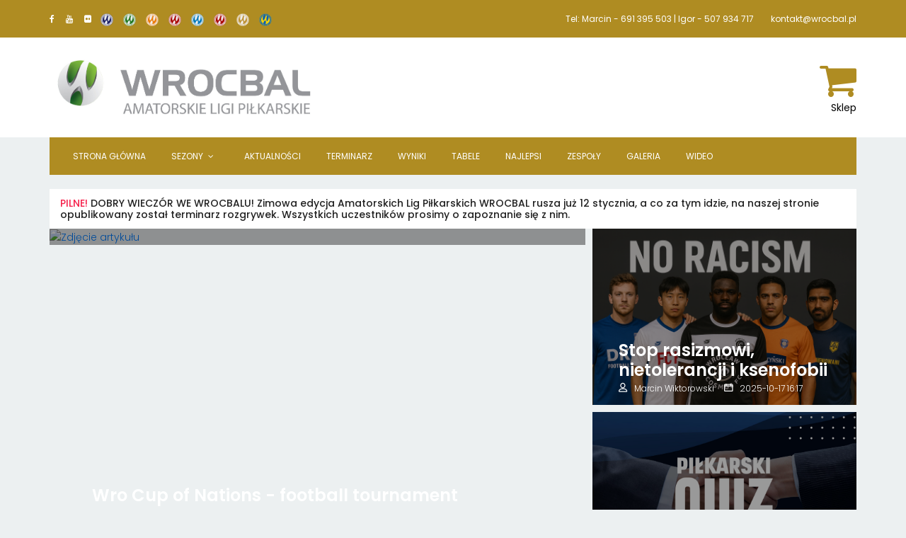

--- FILE ---
content_type: text/html; charset=UTF-8
request_url: https://wrocbal.pl/liga.php?id=8&s=10
body_size: 58268
content:
<!DOCTYPE html>
<html lang="pl" class="no-js">
<head>
    
		<meta name="viewport" content="width=device-width, initial-scale=1, shrink-to-fit=no">
		<meta name="author" content="Jakub Patałuch - SudoIT">
		<meta name="keywords" content=" amatorskie, liga, biznesu, siódemki, siódemek, ligi, dla firm, liga piłkarskich szóstek, amatorska liga">
		<meta charset="UTF-8">
		<link href="https://fonts.googleapis.com/css?family=Poppins:100,200,400,300,500,600,700" rel="stylesheet">

		<link rel="stylesheet" href="css/linearicons.css">
		<link rel="stylesheet" href="css/font-awesome.min.css">
		<link rel="stylesheet" href="css/bootstrap.css">
		<link rel="stylesheet" href="css/magnific-popup.css">
		<link rel="stylesheet" href="css/nice-select.css">
		<link rel="stylesheet" href="css/animate.min.css">
		<link rel="stylesheet" href="css/owl.carousel.css">
		<link rel="stylesheet" href="css/jquery-ui.css">
		<link rel="stylesheet" href="css/main.css">

		<style>
			div#disqus_thread iframe[sandbox] {
        			max-height: 0px !important;
		}
		</style>

		<script async src="https://www.googletagmanager.com/gtag/js?id=G-DHZ23ZFDZX"></script>
		<script>
		  window.dataLayer = window.dataLayer || [];
		  function gtag(){dataLayer.push(arguments);}
		  gtag("js", new Date());

		  gtag("config", "G-DHZ23ZFDZX");
		</script>

		<link rel="apple-touch-icon" sizes="57x57" href="img/favicon/apple-icon-57x57.png">
		<link rel="apple-touch-icon" sizes="60x60" href="img/favicon/apple-icon-60x60.png">
		<link rel="apple-touch-icon" sizes="72x72" href="img/favicon/apple-icon-72x72.png">
		<link rel="apple-touch-icon" sizes="76x76" href="img/favicon/apple-icon-76x76.png">
		<link rel="apple-touch-icon" sizes="114x114" href="img/favicon/apple-icon-114x114.png">
		<link rel="apple-touch-icon" sizes="120x120" href="img/favicon/apple-icon-120x120.png">
		<link rel="apple-touch-icon" sizes="144x144" href="img/favicon/apple-icon-144x144.png">
		<link rel="apple-touch-icon" sizes="152x152" href="img/favicon/apple-icon-152x152.png">
		<link rel="apple-touch-icon" sizes="180x180" href="img/favicon/apple-icon-180x180.png">
		<link rel="icon" type="image/png" sizes="192x192"  href="img/favicon/android-icon-192x192.png">
		<link rel="icon" type="image/png" sizes="32x32" href="img/favicon/favicon-32x32.png">
		<link rel="icon" type="image/png" sizes="96x96" href="img/favicon/favicon-96x96.png">
		<link rel="icon" type="image/png" sizes="16x16" href="img/favicon/favicon-16x16.png">
		<link rel="manifest" href="img/favicon/manifest.json">
		<meta name="msapplication-TileColor" content="#ffffff">
		<meta name="msapplication-TileImage" content="img/favicon/ms-icon-144x144.png">
		<meta name="theme-color" content="#ffffff">    <meta name="description" content="Wrocbal">
    <title>Wrocbal - Amatorskie Ligi Piłkarskie</title>
</head>
<body onload="document.getElementById('sevenWeek').clientHeight = document.getElementById('pitch').clientHeight;">


        <header>
			
			<div class="header-top" style="background-color:#AF8C22">
				<div class="container">
					<div class="row">
						<div class="col-lg-6 col-md-6 col-sm-6 col-6 header-top-left no-padding">
							<ul>
								<li><a href="https://facebook.com/LIGAWROCBAL/"><i class="fa fa-facebook"></i></a></li>
                                                                <li><a href="https://www.youtube.com/channel/UCP70gnF_IqOApN4LjrH1dzQ"><i class="fa fa-youtube"></i></a></li>
                                                                <li><a href="https://www.flickr.com/photos/wrocbal/albums"><i class="fa fa-flickr"></i></a></li><li><a href="liga.php?id=1&s=22"><img width="20px" src="https://wrocbal.pl/wrocbal/uploads/841.png" alt=""></a></li><li><a href="liga.php?id=2&s=22"><img width="20px" src="https://wrocbal.pl/wrocbal/uploads/840.png" alt=""></a></li><li><a href="liga.php?id=3&s=22"><img width="20px" src="https://wrocbal.pl/wrocbal/uploads/836.png" alt=""></a></li><li><a href="liga.php?id=4&s=22"><img width="20px" src="https://wrocbal.pl/wrocbal/uploads/839.png" alt=""></a></li><li><a href="liga.php?id=5&s=22"><img width="20px" src="https://wrocbal.pl/wrocbal/uploads/838.png" alt=""></a></li><li><a href="liga.php?id=6&s=22"><img width="20px" src="https://wrocbal.pl/wrocbal/uploads/839.png" alt=""></a></li><li><a href="liga.php?id=7&s=22"><img width="20px" src="https://wrocbal.pl/wrocbal/uploads/1553.png" alt=""></a></li><li><a href="liga.php?id=8&s=22"><img width="20px" src="https://wrocbal.pl/wrocbal/uploads/865.png" alt=""></a></li>
							</ul>
						</div>
						<div class="col-lg-6 col-md-6 col-sm-6 col-6 header-top-right no-padding">
							<ul>
								<li><a href="tel:Marcin - 691 395 503  |  Igor - 507 934 717"><span class="lnr lnr-phone-handset"></span><span> Tel: Marcin - 691 395 503  |  Igor - 507 934 717</span></a></li>
								<li><a href="mailto:kontakt@wrocbal.pl"><span class="lnr lnr-envelope"></span><span>kontakt@wrocbal.pl</span></a></li>
							</ul>
						</div>
					</div>
				</div>
			</div>
			<div class="logo-wrap">
				<div class="container">
					<div class="row justify-content-between align-items-center">
						<div class="col-lg-4 col-md-4 col-sm-12 logo-left no-padding">
							<a href="index.php">
								<img class="img-fluid" src="img/wrocbal_logo.jpg" alt="">
							</a>
						</div>
						<div class="col-lg-8 col-md-8 col-sm-12 logo-right no-padding ads-banner">
                                                        <a href="https://wrocbalsklep.pasaz24.pl"> <i class="fa fa-shopping-cart fa-4x" style="color:#AF8C22;"></i></a><br>
                                                        <span><b>Sklep</b></span>
						</div>
					</div>
				</div>
			</div>
			<div class="container main-menu" id="main-menu" style="background-color:#AF8C22;">
				<div class="row align-items-center justify-content-between">
					<nav id="nav-menu-container">
						<ul class="nav-menu">
							<li><a href="liga.php?id=8&s=10">Strona Główna</a></li>
                                                        <li class="menu-has-children"><a href="#">Sezony</a>
                                                          <ul><li><a href="liga.php?id=8&s=11">Jesień 2022</a></li><li><a href="liga.php?id=8&s=10">Wiosna 2022</a></li>
                                                          </ul>
                                                        </li>
                                                        <li><a href="aktualnosci.php?id=8&s=10">Aktualności</a></li>
                                                        <li><a href="terminarz.php?id=8&s=10">Terminarz</a></li>
                                                        <li><a href="wyniki.php?id=8&s=10">Wyniki</a></li>
                                                        <li><a href="tabele.php?id=8&s=10">Tabele</a></li>
                                                        <li><a href="najlepsi.php?id=8&s=10">Najlepsi</a></li>
                                                        <li><a href="zespoly.php?id=8&s=10">Zespoły</a></li>
                                                        <li><a target="_blank" href="https://www.flickr.com/photos/wrocbal/albums">Galeria</a></li>
                                                        <li><a target="_blank" href="https://www.youtube.com/channel/UCP70gnF_IqOApN4LjrH1dzQ">Wideo</a></li>
					        </ul>
					</nav><!-- #nav-menu-container -->
				</div>
			</div>
		</header>
<div class="site-main-container">
    <!-- Start top-post Area -->
    <section class="top-post-area pt-10">
        <div class="container no-padding">
            <div class="row small-gutters">
                <div class="col-lg-12"><div class="news-tracker-wrap"><h6><span>PILNE!</span>  DOBRY WIECZÓR WE WROCBALU! Zimowa edycja Amatorskich Lig Piłkarskich WROCBAL rusza już 12 stycznia, a co za tym idzie, na naszej stronie opublikowany został terminarz rozgrywek. Wszystkich uczestników prosimy o zapoznanie się z nim.</h6></div></div>                <div class="col-lg-8 top-post-left">
					<div class="feature-image-thumb relative">
						<div class="overlay overlay-bg"></div>
						<a href="news.php?id=4137&l=8&s=10"><img class="img-fluid" src="https://live.staticflickr.com/65535/54861210769_d5d5dd9406_h.jpg" alt="Zdjęcie artykułu"></a>
					</div>
					<div class="top-post-details" style="background-image:url('http://wrocbal.pl.hostingasp.pl/Assets/wrocbal/img/transparent-bg.png'); background-repeat: repeat; width:90%;">
					 <a href="news.php?id=4137&l=8&s=10">
						<h3 style="margin-left:25px;">Wro Cup of Nations - football tournament</h3>
					 </a>
					 <ul class="meta" style="margin-left:25px;">
                                            <li>We are happy to announce the very first edition of Wro Cup of Nations – international friendly football tournament focused on wh...</li><br>
					    <li><a href="#"><span class="lnr lnr-user"></span>Marcin Wiktorowski</a></li>
				            <li><a href="#"><span class="lnr lnr-calendar-full"></span>2025-11-06 18:00</a></li>
					</ul>
				   </div>
				 </div>                <div class="col-lg-4 top-post-right">
                    <div class="single-top-post">
                    <div class="feature-image-thumb relative">
                        <div class="overlay overlay-bg"></div>
                        <a href="news.php?id=4136&l=8&s=10"><img class="img-fluid" src="https://wrocbal.pl/wrocbal/uploads/1533.png" alt="Zdjęcie artykułu"></a>
                    </div>
                    <div class="top-post-details" style="background-image:url('http://wrocbal.pl.hostingasp.pl/Assets/wrocbal/img/transparent-bg.png'); background-repeat: repeat; width:90%;">
                     <a href="news.php?id=4136&l=8&s=10" >
                        <h3 style="color:white; margin-left:25px;;">Stop rasizmowi, nietolerancji i ksenofobii</h3>
                     </a>
                     <ul class="meta" style="margin-left:25px;">
                        <li><a href="#"><span class="lnr lnr-user"></span>Marcin Wiktorowski</a></li>
                        <li><a href="#"><span class="lnr lnr-calendar-full"></span>2025-10-17 16:17</a></li>
                    </ul>
                   </div>
                 </div><div class="single-top-post mt-10">
                    <div class="feature-image-thumb relative">
                        <div class="overlay overlay-bg"></div>
                        <a href="news.php?id=4079&l=8&s=10"><img class="img-fluid" src="https://wrocbal.pl/wrocbal/uploads/1524.jpg" alt="Zdjęcie artykułu"></a>
                    </div>
                    <div class="top-post-details" style="background-image:url('http://wrocbal.pl.hostingasp.pl/Assets/wrocbal/img/transparent-bg.png'); background-repeat: repeat; width:90%;">
                     <a href="news.php?id=4079&l=8&s=10" >
                        <h3 style="color:white; margin-left:25px;;">Piłkarski Quiz partnerem ligi Wrocbal</h3>
                     </a>
                     <ul class="meta" style="margin-left:25px;">
                        <li><a href="#"><span class="lnr lnr-user"></span>Marcin Wiktorowski</a></li>
                        <li><a href="#"><span class="lnr lnr-calendar-full"></span>2025-09-26 14:51</a></li>
                    </ul>
                   </div>
                 </div>                </div>


            </div>
        </div>
</div>
</div>
</section>
<!-- End top-post Area -->
<!-- Start latest-post Area -->
<section class="latest-post-area pb-120">
    <div class="container no-padding">
        <div class="row">
            <div class="col-lg-8 post-list">
                <!-- Start latest-post Area -->
                <div class="card">
                    <div class="card-header" style="background-color:#AF8C22"><h6
                                style="color: white;">Ostatnie wiadomości</h6></div>
                    <div class="card-body">

                        <div class="single-latest-post row align-items-center">
                     <div class="col-lg-12 col-md-12">
                         <a href="news.php?id=2945&l=8&s=10"><h4>Zostań partnerem ligi WROCBAL</h4></a>
                         <ul class="meta">
                            <li><a href="#"><small class="lnr lnr-user" style="color:black;"></small> <small style="color:black;">Marcin Wiktorowski</small></a>&nbsp;&nbsp;<a href="#"><small class="lnr lnr-calendar-full" style="color:black;"></small> <small style="color:black;">2025-09-25 07:00</small></a></li>
                         </ul> <!--
                         <p class="excert">Jeśli chciałbyś zareklamować swoją firmę, produkt lub usługę w amatorskiej lidze piłkarskiej, to skontaktuj się z nami już dziś. Wraz z nadchodzącym sezonem zimowym, chętnie nawiążemy ...</p> -->
                     </div>
                </div><br><div class="single-latest-post row align-items-center">
                     <div class="col-lg-12 col-md-12">
                         <a href="news.php?id=3765&l=8&s=10"><h4>Zapisy do Ligi WROCBAL (sezon Jesień 2025)</h4></a>
                         <ul class="meta">
                            <li><a href="#"><small class="lnr lnr-user" style="color:black;"></small> <small style="color:black;">Marcin Wiktorowski</small></a>&nbsp;&nbsp;<a href="#"><small class="lnr lnr-calendar-full" style="color:black;"></small> <small style="color:black;">2025-06-15 15:00</small></a></li>
                         </ul> <!--
                         <p class="excert">Ruszamy z zapisami do Wrocławskiej Ligi Siódemek! Sezon wiosenny wystartuje na przełomie sierpnia i września, jego zakończenie planowane jest na końcówkę listopada. Liczba miejsc ograniczona...</p> -->
                     </div>
                </div><br><div class="single-latest-post row align-items-center">
                     <div class="col-lg-12 col-md-12">
                         <a href="news.php?id=4008&l=8&s=10"><h4>Wakacyjny turniej na wesoło! </h4></a>
                         <ul class="meta">
                            <li><a href="#"><small class="lnr lnr-user" style="color:black;"></small> <small style="color:black;">Marcin Wiktorowski</small></a>&nbsp;&nbsp;<a href="#"><small class="lnr lnr-calendar-full" style="color:black;"></small> <small style="color:black;">2025-06-13 10:36</small></a></li>
                         </ul> <!--
                         <p class="excert">Piłka nożna jakiej jeszcze nie graliście (ani nie widzieliście)! W te wakacje weź udział w wakacyjnym turnieju piłki nożnej na wesoło!

  WAKACYJNY TURNIEJ NA WESOŁO

Kiedy Messi grzeje si...</p> -->
                     </div>
                </div><br><div class="single-latest-post row align-items-center">
                     <div class="col-lg-12 col-md-12">
                         <a href="news.php?id=4006&l=8&s=10"><h4>Zapisy do Ligi WROCBAL - WLB (sezon Jesień 2025)</h4></a>
                         <ul class="meta">
                            <li><a href="#"><small class="lnr lnr-user" style="color:black;"></small> <small style="color:black;">Marcin Wiktorowski</small></a>&nbsp;&nbsp;<a href="#"><small class="lnr lnr-calendar-full" style="color:black;"></small> <small style="color:black;">2025-06-12 16:45</small></a></li>
                         </ul> <!--
                         <p class="excert">Już 12 czerwca ruszają zapisy do Wrocbalowej Ligi Biznesu w piłce nożnej siedmioosobowej! Sezon jesienny wystartuje na przełomie sierpnia i września 2025, jego zakończenie planowane jest na ko�...</p> -->
                     </div>
                </div><br><div class="single-latest-post row align-items-center">
                     <div class="col-lg-12 col-md-12">
                         <a href="news.php?id=3946&l=8&s=10"><h4>Laureaci zimowej edycji w sezonie 2024/2025</h4></a>
                         <ul class="meta">
                            <li><a href="#"><small class="lnr lnr-user" style="color:black;"></small> <small style="color:black;">Marcin Wiktorowski</small></a>&nbsp;&nbsp;<a href="#"><small class="lnr lnr-calendar-full" style="color:black;"></small> <small style="color:black;">2025-05-22 12:10</small></a></li>
                         </ul> <!--
                         <p class="excert">W sobotę, 17 maja 2025 odbyła się Ceremonia wręczenia nagród za sezon Zima 2024/2025. Już trzeci raz spotkaliśmy się w Pubie Sportowym WEMBLEY.

W sobotni wieczór, 17 maja 2025, wręczyliś...</p> -->
                     </div>
                </div><br>                    </div>
                </div>
                <br>
                <!-- End latest-post Area -->


                <div class="row">
                    <div class="col-lg-6 col-md-6 col-sm-6 col-6">
                        <div class="card">
                            <div class="card-header"
                                 style="background-color:#AF8C22;"><h6
                                        style="color:white;">Zapowiedź tygodnia</h6></div>
                            <div class="card-body">
                                <a href="news.php?id=1706&l=8&s=10">
              <img src="https://wrocbal.pl/wrocbal/uploads/607.jpg" alt="" width="100%"><br><br>
              <h5 style="color:black;">Dołącz do wrocbalowej ekipy</h5></a>                            </div>
                        </div>
                    </div>

                    <div class="col-lg-6 col-md-6 col-sm-6 col-6">
                        <div class="card">
                            <div class="card-header"
                                 style="background-color:#AF8C22;"><h6
                                        style="color:white;">Podsumowanie tygodnia</h6></div>
                            <div class="card-body">
                                <a href="news.php?id=&l=8&s=10">
              <img src="" alt="" width="100%"><br><br>
              <h5 style="color:black;"></h5></a>                            </div>
                        </div>
                    </div>

                </div>
                <br>

                <div class="row">
                    <div class="col-lg-6 col-md-6 col-sm-6 col-6">
                        <div class="card">
                            <div class="card-header"
                                 style="background-color:#AF8C22;"><h6
                                        style="color:white;">Puchar ligi</h6></div>
                            <div class="card-body">
                                <a href="news.php?id=1368&l=8&s=10">
              <img src="http://wrocbal.pl.hostingasp.pl/Uploads/2019/4/PucharLigi_Kuzniki.png" alt="" width="100%"><br><br>
              <h5 style="color:black;">W tym sezonie również bez Pucharu Ligi</h5></a>                            </div>
                        </div>
                    </div>

                    <div class="col-lg-6 col-md-6 col-sm-6 col-6">
                        <div class="card">
                            <div class="card-header"
                                 style="background-color:#AF8C22;"><h6
                                        style="color:white;">Zawieszeni za kartki</h6></div>
                            <div class="card-body">
                                <a href="news.php?id=1987&l=8&s=10">
              <img src="https://live.staticflickr.com/65535/48142933247_444fb62e4d_b.jpg" alt="" width="100%"><br><br>
              <h5 style="color:black;">Дисциплінарні стягнення</h5></a>                            </div>
                        </div>
                    </div>

                </div>
                <br>

                <div class="row">

                    <div class="col-lg-12">
                        <a href="https://sklep.bizonmobile.pl/pl/menu/produkty-171.html?filter_traits%5B24%5D=26610,26625,26601,26618" target="_blank">
                            <img width="100%" src="https://wrocbal.pl/wrocbal/uploads/1529.png" alt="">
                        </a>
                    </div>


                </div>
                <br>
                <div class="row">

                    <div class="col-lg-6 col-md-6 col-sm-6 col-6">
                        <div class="card">
                            <div class="card-header"
                                 style="background-color:#AF8C22;"><h6
                                        style="color:white;">Zanim krzykniesz "Sędzia Kalosz!"</h6></div>
                            <div class="card-body">
                                <a href="news.php?id=3313&l=8&s=10">
              <img src="https://live.staticflickr.com/65535/53250877533_3aa9da9098_b.jpg" alt="" width="100%"><br><br>
              <h5 style="color:black;">Zostań arbitrem w lidze WROCBAL</h5></a>                            </div>
                        </div>
                    </div>

                    <div class="col-lg-6 col-md-6 col-sm-6 col-6">
                        <div class="card">
                            <div class="card-header"
                                 style="background-color:#AF8C22;"><h6
                                        style="color:white;">Turnieje</h6></div>
                            <div class="card-body">
                                <a href="news.php?id=3289&l=8&s=10">
              <img src="https://live.staticflickr.com/65535/53466380495_47eb2e0f90_b.jpg" alt="" width="100%"><br><br>
              <h5 style="color:black;">Świąteczny Karp 2023 dla AKD Bruk!</h5></a>                            </div>
                        </div>
                    </div>

                </div>
                <br>
                <div class="row">
                    <div class="col-lg-12">
                        <div class="card">
                            <div class="card-header"
                                 style="background-color:#AF8C22;">
                                <h6 style="color:white;">Video - Extra</h6>
                            </div>
                        </div>
                    </div>
                    <br>

                    <div class="col-lg-4 col-md-4 col-sm-4 col-4">
                        <div class="card">
                            <iframe width="100%" src="https://www.youtube.com/embed/K7hmCzGWQNw?si=5Nc-1Xg1tpzI46aQ" title="YouTube video player" frameborder="0" allow="accelerometer; autoplay; clipboard-write; encrypted-media; gyroscope; picture-in-picture; web-share" referrerpolicy="strict-origin-when-cross-origin" allowfullscreen></iframe>                        </div>
                    </div>

                    <div class="col-lg-4 col-md-4 col-sm-4 col-4">
                        <div class="card">
                            <iframe width="100%" src="https://www.youtube.com/embed/9vRRhrPO0eQ?si=uL1VC60kXNYUhgZ8" title="YouTube video player" frameborder="0" allow="accelerometer; autoplay; clipboard-write; encrypted-media; gyroscope; picture-in-picture; web-share" referrerpolicy="strict-origin-when-cross-origin" allowfullscreen></iframe>                        </div>
                    </div>

                    <div class="col-lg-4 col-md-4 col-sm-4 col-4">
                        <div class="card">
                            <iframe width="100%" src="https://www.youtube.com/embed/_cTlBgwzqWw?si=MLMnmEAuKentsiDT" title="YouTube video player" frameborder="0" allow="accelerometer; autoplay; clipboard-write; encrypted-media; gyroscope; picture-in-picture; web-share" referrerpolicy="strict-origin-when-cross-origin" allowfullscreen></iframe>                        </div>
                    </div>


                </div>
                <br>
                <div class="row">
                    <div class="col-lg-6 col-md-6 col-sm-6 col-6">
                        <div class="card">
                            <div class="card-header"
                                 style="background-color:#AF8C22;"><h6
                                        style="color:white;">WROCBAL Fantasy Premier League</h6></div>
                            <div class="card-body">
                                <a href="news.php?id=2637&l=8&s=10">
              <img src="https://wrocbal.pl/wrocbal/uploads/1120.jpg" alt="" width="100%"><br><br>
              <h5 style="color:black;">PUB Sportowy Wembley partnerem Ligi WROCBAL</h5></a>                            </div>
                        </div>
                    </div>

                    <div class="col-lg-6 col-md-6 col-sm-6 col-6">
                        <div class="card">
                            <div class="card-header"
                                 style="background-color:#AF8C22;"><h6
                                        style="color:white;">WROCBAL na wesoło</h6></div>
                            <div class="card-body">
                                <a href="news.php?id=1917&l=8&s=10">
              <img src="https://live.staticflickr.com/65535/54153493765_553d865057_b.jpg" alt="" width="100%"><br><br>
              <h5 style="color:black;">ToSięWytnie #32 - wideo</h5></a>                            </div>
                        </div>
                    </div>

                </div>
                <br>
                <div class="row">

                    <div class="col-lg-6 col-md-6 col-sm-6 col-6">
                        <div class="card">
                            <div class="card-header"
                                 style="background-color:#AF8C22;"><h6
                                        style="color:white;">Felietony</h6></div>
                            <div class="card-body">
                                <a href="news.php?id=3310&l=8&s=10">
              <img src="https://live.staticflickr.com/65535/53510176161_3ae8bf594a_b.jpg" alt="" width="100%"><br><br>
              <h5 style="color:black;">Czempioni jesiennej edycji nagrodzeni!</h5></a>                            </div>
                        </div>
                    </div>

                    <div class="col-lg-6 col-md-6 col-sm-6 col-6">
                        <div class="card">
                            <div class="card-header"
                                 style="background-color:#AF8C22;"><h6
                                        style="color:white;">Podcasty</h6></div>
                            <div class="card-body">
                                <a href="news.php?id=2233&l=8&s=10">
              <img src="https://wrocbal.pl/wrocbal/uploads/464.png" alt="" width="100%"><br><br>
              <h5 style="color:black;">Zapisy do Ligi WROCBAL - WLS (sezon Wiosna 2023)</h5></a>                            </div>
                        </div>
                    </div>

                </div>
                <br>
                <div class="row">

                    <div class="col-lg-12 col-md-12 col-sm-12 col-12">
                        <div class="card">
                            <div class="card-header"
                                 style="background-color:#AF8C22;"><h6
                                        style="color:white;">Media o nas</h6></div>
                            <div class="card-body">
                                <a href="news.php?id=3504&l=8&s=10">
              <img src="https://wrocbal.pl/wrocbal/uploads/461.jpg" alt="" width="100%"><br><br>
              <h5 style="color:black;">O tym co dzieje się w naszej lidze, przeczytacie także w Tygodniku &quot;Słowo Sportowe&quot;!</h5></a>                            </div>
                        </div>
                    </div>

                </div>
                <br>
                <div class="row">
                    <div class="col-lg-12">
                        <div class="card">
                            <div class="card-header"
                                 style="background-color:#AF8C22;">
                                <h6 style="color:white;">Wrocbal TV</h6>
                            </div>
                        </div>
                    </div>
                    <br>
                </div>

                <div class="popular-post-wrap">

                    <div class="feature-post relative">
                        <a href="https://www.youtube.com/channel/UCP70gnF_IqOApN4LjrH1dzQ/">
                            <div class="feature-img relative">
                                <div class="overlay overlay-bg"></div>
                                <img class="img-fluid" src="img/wrobal_tv_banner.jpg" alt="">
                            </div>
                        </a>
                    </div>


                    <div class="row mt-20 medium-gutters">
                        <div class="col-lg-6 single-popular-post">
					<div class="feature-img-wrap relative">
					  <iframe width="100%" height="auto" src="https://www.youtube.com/embed/ZjBAdVArkVE" frameborder="0" allowfullscreen></iframe>
					</div>
					<div class="details">
						<h4>FC B/S/H/ United - FC Italiani Wrocław</h4>
					</div>
				</div><div class="col-lg-6 single-popular-post">
					<div class="feature-img-wrap relative">
					  <iframe width="100%" height="auto" src="https://www.youtube.com/embed/Trz2GVY0ZDc" frameborder="0" allowfullscreen></iframe>
					</div>
					<div class="details">
						<h4>Fulanito - Sii</h4>
					</div>
				</div><div class="col-lg-6 single-popular-post">
					<div class="feature-img-wrap relative">
					  <iframe width="100%" height="auto" src="https://www.youtube.com/embed/Q9JnO3NESO4" frameborder="0" allowfullscreen></iframe>
					</div>
					<div class="details">
						<h4>DKM Football Club - 3V</h4>
					</div>
				</div><div class="col-lg-6 single-popular-post">
					<div class="feature-img-wrap relative">
					  <iframe width="100%" height="auto" src="https://www.youtube.com/embed/elukUli_y2I" frameborder="0" allowfullscreen></iframe>
					</div>
					<div class="details">
						<h4>Old Blue Angels - Brak Sponsora</h4>
					</div>
				</div><div class="col-lg-6 single-popular-post">
					<div class="feature-img-wrap relative">
					  <iframe width="100%" height="auto" src="https://www.youtube.com/embed/GJLyqkTYbZU" frameborder="0" allowfullscreen></iframe>
					</div>
					<div class="details">
						<h4>Atletico Wrocław - Noibud</h4>
					</div>
				</div>                    </div>

                </div>
                <br>

                <div class="col-lg-12">
                    <img width="100%"
                         src="http://wrocbal.pl.hostingasp.pl/Uploads/2018/2/KupujUNas_Showroom_NaSzancach.png" alt="">
                </div>


            </div>

            <!-- SIDEBAR -->
            <div class="col-lg-4">
                <div class="sidebars-area">
                    <div class="single-sidebar-widget editors-pick-widget">
                        <h6 class="title" style="background-color:#AF8C22;">
                            Dzisiejsze spotkania i wydarzenia</h6>
                        <div class="editors-pick-post">
                        </div>
                    </div>
                    <div class="single-sidebar-widget ads-widget">
                        Dzisiaj nie odbywają się żadne spotkania!                    </div>
                    <div class="single-sidebar-widget editors-pick-widget">
                        <h6 class="title" style="background-color:#AF8C22;">
                            Tabele</h6>
                        <div class="editors-pick-post">
                        </div>
                    </div>
                    <div class="single-sidebar-widget ads-widget">
                        <form id="form">
                                            <input type="hidden" name="season" value="10">
                                            <select class="form-control" id="league" name="league" onchange="updateRank"><option value="15">Ukraińska Liga we Wrocławiu</option></select><br>
                                          </form>
                        <table class="table table-condensed table-hover">
                            <thead>
                            <th class="text-center"><small>Ms.</small></th>
                            <th><small>Zespół</small></th>
                            <th class="text-center"><small>M</small></th>
                            <th class="text-center"><small>Pkt.</small></th>
                            <th class="text-center"><small>B+/-</small></th>
                            </thead>
                            <tbody id="scoreboard">
                            <tr>
                     <td class="text-center" style="color: #20aa01;"><small>1.</small></td>
                     <td style="color: #20aa01;"><a href="zespol.php?id=163&l=8&s=10"><small style="color: #20aa01;">FC Champion Wrocław</small></a></td>
                     <td class="text-center"><small style="color: #20aa01;">15</small></td>
                     <td class="text-center" style="color: #20aa01;"><small>43</small></td>
                     <td class="text-center"><small style="color:green">82</small></td>
                   </tr><tr>
                     <td class="text-center" style="color: #20aa01;"><small>2.</small></td>
                     <td style="color: #20aa01;"><a href="zespol.php?id=100&l=8&s=10"><small style="color: #20aa01;">Feniks</small></a></td>
                     <td class="text-center"><small style="color: #20aa01;">15</small></td>
                     <td class="text-center" style="color: #20aa01;"><small>37</small></td>
                     <td class="text-center"><small style="color:green">31</small></td>
                   </tr><tr>
                     <td class="text-center" style="color: #20aa01;"><small>3.</small></td>
                     <td style="color: #20aa01;"><a href="zespol.php?id=166&l=8&s=10"><small style="color: #20aa01;">Galaxy</small></a></td>
                     <td class="text-center"><small style="color: #20aa01;">15</small></td>
                     <td class="text-center" style="color: #20aa01;"><small>37</small></td>
                     <td class="text-center"><small style="color:green">86</small></td>
                   </tr><tr>
                     <td class="text-center" style="color: black;"><small>4.</small></td>
                     <td style="color: black;"><a href="zespol.php?id=172&l=8&s=10"><small style="color: black;">FC Argon</small></a></td>
                     <td class="text-center"><small style="color: black;">15</small></td>
                     <td class="text-center" style="color: black;"><small>36</small></td>
                     <td class="text-center"><small style="color:green">64</small></td>
                   </tr><tr>
                     <td class="text-center" style="color: black;"><small>5.</small></td>
                     <td style="color: black;"><a href="zespol.php?id=170&l=8&s=10"><small style="color: black;">Baumit Ukraine</small></a></td>
                     <td class="text-center"><small style="color: black;">15</small></td>
                     <td class="text-center" style="color: black;"><small>31</small></td>
                     <td class="text-center"><small style="color:green">34</small></td>
                   </tr><tr>
                     <td class="text-center" style="color: black;"><small>6.</small></td>
                     <td style="color: black;"><a href="zespol.php?id=175&l=8&s=10"><small style="color: black;">FC Alfa</small></a></td>
                     <td class="text-center"><small style="color: black;">15</small></td>
                     <td class="text-center" style="color: black;"><small>29</small></td>
                     <td class="text-center"><small style="color:green">26</small></td>
                   </tr><tr>
                     <td class="text-center" style="color: black;"><small>7.</small></td>
                     <td style="color: black;"><a href="zespol.php?id=169&l=8&s=10"><small style="color: black;">FC Piątak Wrocław</small></a></td>
                     <td class="text-center"><small style="color: black;">15</small></td>
                     <td class="text-center" style="color: black;"><small>26</small></td>
                     <td class="text-center"><small style="color:green">3</small></td>
                   </tr><tr>
                     <td class="text-center" style="color: black;"><small>8.</small></td>
                     <td style="color: black;"><a href="zespol.php?id=176&l=8&s=10"><small style="color: black;">Garage-BY</small></a></td>
                     <td class="text-center"><small style="color: black;">15</small></td>
                     <td class="text-center" style="color: black;"><small>25</small></td>
                     <td class="text-center"><small style="color:green">18</small></td>
                   </tr><tr>
                     <td class="text-center" style="color: black;"><small>9.</small></td>
                     <td style="color: black;"><a href="zespol.php?id=174&l=8&s=10"><small style="color: black;">Noibud</small></a></td>
                     <td class="text-center"><small style="color: black;">15</small></td>
                     <td class="text-center" style="color: black;"><small>20</small></td>
                     <td class="text-center"><small style="color:red">-12</small></td>
                   </tr><tr>
                     <td class="text-center" style="color: black;"><small>10.</small></td>
                     <td style="color: black;"><a href="zespol.php?id=164&l=8&s=10"><small style="color: black;">Energia</small></a></td>
                     <td class="text-center"><small style="color: black;">15</small></td>
                     <td class="text-center" style="color: black;"><small>16</small></td>
                     <td class="text-center"><small style="color:red">-4</small></td>
                   </tr><tr>
                     <td class="text-center" style="color: black;"><small>11.</small></td>
                     <td style="color: black;"><a href="zespol.php?id=168&l=8&s=10"><small style="color: black;">FC Iskra Wrocław</small></a></td>
                     <td class="text-center"><small style="color: black;">15</small></td>
                     <td class="text-center" style="color: black;"><small>14</small></td>
                     <td class="text-center"><small style="color:red">-27</small></td>
                   </tr><tr>
                     <td class="text-center" style="color: red;"><small>12.</small></td>
                     <td style="color: red;"><a href="zespol.php?id=171&l=8&s=10"><small style="color: red;">Olimpia Club</small></a></td>
                     <td class="text-center"><small style="color: red;">15</small></td>
                     <td class="text-center" style="color: red;"><small>7</small></td>
                     <td class="text-center"><small style="color:red">-81</small></td>
                   </tr><tr>
                     <td class="text-center" style="color: red;"><small>13.</small></td>
                     <td style="color: red;"><a href="zespol.php?id=167&l=8&s=10"><small style="color: red;">FK Wroclawia</small></a></td>
                     <td class="text-center"><small style="color: red;">15</small></td>
                     <td class="text-center" style="color: red;"><small>7</small></td>
                     <td class="text-center"><small style="color:red">-86</small></td>
                   </tr><tr>
                     <td class="text-center" style="color: red;"><small>14.</small></td>
                     <td style="color: red;"><a href="zespol.php?id=157&l=8&s=10"><small style="color: red;">Fortuna</small></a></td>
                     <td class="text-center"><small style="color: red;">15</small></td>
                     <td class="text-center" style="color: red;"><small>3</small></td>
                     <td class="text-center"><small style="color:red">-33</small></td>
                   </tr><tr>
                     <td class="text-center" style="color: red;"><small>15.</small></td>
                     <td style="color: red;"><a href="zespol.php?id=173&l=8&s=10"><small style="color: red;">Adrenalin</small></a></td>
                     <td class="text-center"><small style="color: red;">15</small></td>
                     <td class="text-center" style="color: red;"><small>-6</small></td>
                     <td class="text-center"><small style="color:red">-26</small></td>
                   </tr><tr>
                     <td class="text-center" style="color: red;"><small>16.</small></td>
                     <td style="color: red;"><a href="zespol.php?id=165&l=8&s=10"><small style="color: red;">FC Turbina</small></a></td>
                     <td class="text-center"><small style="color: red;">15</small></td>
                     <td class="text-center" style="color: red;"><small>-45</small></td>
                     <td class="text-center"><small style="color:red">-75</small></td>
                   </tr>                            </tbody>
                        </table>
                        <br><br>
                        <a href="https://www.slowosportowe.pl" target="_blank"><img class="img-fluid" src="https://live.staticflickr.com/65535/54870056505_4562105658_c.jpg" alt=""></a>                    </div>

                    <div class="single-sidebar-widget editors-pick-widget">
                        <h6 class="title" style="background-color:#AF8C22;">Drużyna
                            tygodnia</h6>
                        <div class="editors-pick-post">
                        </div>
                    </div>
                    <div class="single-sidebar-widget ads-widget" id="sevenWeek">
                        <form id="formweek">
                                                                              <input type="hidden" name="season" value="10">
                                                                                 <select class="form-control" id="leagueweek" name="league" onchange="updateRank"><option value="15">Ukraińska Liga we Wrocławiu</option></select><br>
                                                                           </form>
                                                                           <div id="weekteam"><div style="position: relative; width: 100%; top: 0%; left: 0%;">
              <img src="https://wrocbal.pl/wrocbal/uploads/312.png" alt="Tło" id="pitch"/><a href="zawodnik.php?id=3988&l=8&s=10" style="position: absolute; top:5%; left:40%; z-index:3; width: 20%;">
              <div align="center">
                 <img src="http://wrocbal.pl/img/koszulka_wrocbal.png" alt="Koszulka, sezon 186" style="height:100%; width: 100%;"><br>
                 <div style="background-image:url('https://wrocbal.pl.hostingasp.pl/Assets/wrocbal/img/transparent-bg.png'); background-repeat: repeat;">
                       <small style="color:white; line-height:1px">Viktor Maksymchuk</small>
                 </div>
              </div>
            </a><a href="zawodnik.php?id=3943&l=8&s=10" style="position: absolute; top:30%; left:5%; z-index:3; width: 20%;">
              <div align="center">
                 <img src="https://wrocbal.pl/wrocbal/uploads/967.png" alt="Koszulka, sezon 176" style="height:100%; width: 100%;"><br>
                 <div style="background-image:url('https://wrocbal.pl.hostingasp.pl/Assets/wrocbal/img/transparent-bg.png'); background-repeat: repeat;">
                       <small style="color:white; line-height:1px">Artem Chmel</small>
                 </div>
              </div>
            </a><a href="zawodnik.php?id=3426&l=8&s=10" style="position: absolute; top:30%; left:70%; z-index:3; width: 20%;">
              <div align="center">
                 <img src="https://wrocbal.pl/wrocbal/uploads/1238.png" alt="Koszulka, sezon 174" style="height:100%; width: 100%;"><br>
                 <div style="background-image:url('https://wrocbal.pl.hostingasp.pl/Assets/wrocbal/img/transparent-bg.png'); background-repeat: repeat;">
                       <small style="color:white; line-height:1px">Andrey Danyluk</small>
                 </div>
              </div>
            </a><a href="zawodnik.php?id=3272&l=8&s=10" style="position: absolute; top:65%; left:8%; z-index:3; width: 20%;">
              <div align="center">
                 <img src="https://wrocbal.pl/wrocbal/uploads/812.png" alt="Koszulka, sezon 168" style="height:100%; width: 100%;"><br>
                 <div style="background-image:url('https://wrocbal.pl.hostingasp.pl/Assets/wrocbal/img/transparent-bg.png'); background-repeat: repeat;">
                       <small style="color:white; line-height:1px">Oleg Dzuma</small>
                 </div>
              </div>
            </a><a href="zawodnik.php?id=2752&l=8&s=10" style="position: absolute; top:65%; left:65%; z-index:3; width: 20%;">
              <div align="center">
                 <img src="https://wrocbal.pl/wrocbal/uploads/921.png" alt="Koszulka, sezon 100" style="height:100%; width: 100%;"><br>
                 <div style="background-image:url('https://wrocbal.pl.hostingasp.pl/Assets/wrocbal/img/transparent-bg.png'); background-repeat: repeat;">
                       <small style="color:white; line-height:1px">Dmytrii Budasov</small>
                 </div>
              </div>
            </a><a href="zawodnik.php?id=3990&l=8&s=10" style="position: absolute; top:75%; left:40%; z-index:3; width: 20%;">
              <div align="center">
                 <img src="http://wrocbal.pl/img/koszulka_wrocbal.png" alt="Koszulka, sezon 185" style="height:100%; width: 100%;"><br>
                 <div style="background-image:url('https://wrocbal.pl.hostingasp.pl/Assets/wrocbal/img/transparent-bg.png'); background-repeat: repeat;">
                       <small style="color:white; line-height:1px">Pavel Zmachynski</small>
                 </div>
              </div>
            </a></div></div>                    </div>

                    <div class="single-sidebar-widget editors-pick-widget">
                        <h6 class="title" style="background-color:#AF8C22;">Lista
                            Transferowa</h6>
                        <div class="editors-pick-post">
                        </div>
                    </div>
                    <div class="single-sidebar-widget ads-widget" id="playerList">
                        <a href="zawodnik.php?id=5846&s=10&l=8" target="_blank"><span style="color:black;"><b> Żaneta Szozda <div align="right"><img src="https://live.staticflickr.com/65535/54788638634_7e633e3951_o.jpg" alt="Zdjęcie zawodnika" height="auto" style="width:50px;"></div></b></span></a><br><div align="right"><a href="transfery.php?id=8&s=10"><span style="color:black;"><i class="fa fa-arrow-right"></i> Więcej zawodników</span></a></div>                    </div>

                    <div class="single-sidebar-widget editors-pick-widget">
                        <h6 class="title" style="background-color:#AF8C22;">
                            Wyszukiwarka zawodników</h6>
                        <div class="editors-pick-post">
                        </div>
                    </div>
                    <div class="single-sidebar-widget ads-widget">
                        <form id="searchform">
                            <input type="text" class="form-control" Placeholder="Wpisz frazę do wyszukwania"
                                   name="searchplayer" id="searchplayer">
                        </form>
                        <div id="searchresult">
                        </div>
                    </div>

                    <div class="single-sidebar-widget social-network-widget">
                        <h6 class="title" style="background-color:#AF8C22;">Media
                            Społecznościowe</h6>
                        <ul class="social-list">
                            <div class="fb-page" data-href="https://facebook.com/LIGAWROCBAL/"
                                 data-tabs="timeline" data-small-header="false" data-adapt-container-width="true"
                                 data-hide-cover="false" data-show-facepile="true">
                                <blockquote cite="https://www.facebook.com/LIGAWROCBAL/" class="fb-xfbml-parse-ignore">
                                    <a href="https://www.facebook.com/LIGAWROCBAL/">WROCBAL</a></blockquote>
                            </div>
                            <br>
                            <div class="g-ytsubscribe" data-channelid="UCP70gnF_IqOApN4LjrH1dzQ" data-layout="full"
                                 data-count="default"></div>
                        </ul>
                    </div>

                </div>
            </div>
            <div class="col-lg-12">
                <section class="brands-area pb-60 pt-60">
			 <div class="container no-padding">
				<div class="brand-wrap">
				    <h4>Partnerzy i Sponsorzy</h4><br>
					<div class="row align-items-center active-brand-carusel justify-content-start no-gutters"><div class="col single-brand">
           			<a href="https://sklep.bizonmobile.pl" target="_blank"><img class="mx-auto" src="https://wrocbal.pl/wrocbal/uploads/1516.png" alt="Bizon" style="width:100px;"></a>
           	     </div><div class="col single-brand">
           			<a href="https://slowosportowe.pl/" target="_blank"><img class="mx-auto" src="https://wrocbal.pl/wrocbal/uploads/257.png" alt="Słowo Sportowe" style="width:100px;"></a>
           	     </div><div class="col single-brand">
           			<a href="https://tarczynski.pl" target="_blank"><img class="mx-auto" src="https://wrocbal.pl/wrocbal/uploads/1360.png" alt="Tarczyński S.A." style="width:100px;"></a>
           	     </div><div class="col single-brand">
           			<a href="https://ustronianka.com/woda-dla-firm" target="_blank"><img class="mx-auto" src="https://wrocbal.pl/wrocbal/uploads/1196.png" alt="Ustronianka" style="width:100px;"></a>
           	     </div><div class="col single-brand">
           			<a href="https://www.facebook.com/pubsportwembley/" target="_blank"><img class="mx-auto" src="https://wrocbal.pl/wrocbal/uploads/1121.png" alt="PUB Sportowy Wembley" style="width:100px;"></a>
           	     </div><div class="col single-brand">
           			<a href="https://www.facebook.com/grabskniaziewicza9" target="_blank"><img class="mx-auto" src="https://wrocbal.pl/wrocbal/uploads/1475.png" alt="Grabs" style="width:100px;"></a>
           	     </div><div class="col single-brand">
           			<a href="https://pilkarskiquiz.pl" target="_blank"><img class="mx-auto" src="https://wrocbal.pl/wrocbal/uploads/1523.png" alt="Piłkarski Quiz" style="width:100px;"></a>
           	     </div><div class="col single-brand">
           			<a href="https://www.leroymerlin.pl/sklepy/mirkow-gigamarket,dh70.html" target="_blank"><img class="mx-auto" src="https://wrocbal.pl/wrocbal/uploads/52.png" alt="Leroy Merlin" style="width:100px;"></a>
           	     </div><div class="col single-brand">
           			<a href="https://drive.google.com/file/d/1SQKtX2f-X3SvFyMKxGsUXhRT_ZgJ06S3/view" target="_blank"><img class="mx-auto" src="https://wrocbal.pl/wrocbal/uploads/261.png" alt="Tryumf" style="width:100px;"></a>
           	     </div><div class="col single-brand">
           			<a href="https://www.footballarena.com.pl/" target="_blank"><img class="mx-auto" src="https://wrocbal.pl/wrocbal/uploads/251.png" alt="Olimpijski FC" style="width:100px;"></a>
           	     </div><div class="col single-brand">
           			<a href="https://www.facebook.com/roclubwroclaw/" target="_blank"><img class="mx-auto" src="https://wrocbal.pl/wrocbal/uploads/1329.png" alt="RO Music Club" style="width:100px;"></a>
           	     </div><div class="col single-brand">
           			<a href="https://specglass-wroclaw.pl/" target="_blank"><img class="mx-auto" src="https://wrocbal.pl/wrocbal/uploads/1007.png" alt="Spec Glass Auto Szyby" style="width:100px;"></a>
           	     </div><div class="col single-brand">
           			<a href="http://pawelskora.com/" target="_blank"><img class="mx-auto" src="https://wrocbal.pl/wrocbal/uploads/254.png" alt="Paweł Skóra" style="width:100px;"></a>
           	     </div><div class="col single-brand">
           			<a href="https://pl-pl.facebook.com/warzywniak.koszalinska/" target="_blank"><img class="mx-auto" src="https://wrocbal.pl/wrocbal/uploads/253.png" alt="Pani z warzywniaka" style="width:100px;"></a>
           	     </div><div class="col single-brand">
           			<a href="https://jakosport.pl/" target="_blank"><img class="mx-auto" src="https://wrocbal.pl/wrocbal/uploads/249.png" alt="Jako" style="width:100px;"></a>
           	     </div><div class="col single-brand">
           			<a href="https://footballworld.com.pl/katalogi/ADIDAS-2025.pdf" target="_blank"><img class="mx-auto" src="https://wrocbal.pl/wrocbal/uploads/828.png" alt="AMSports" style="width:100px;"></a>
           	     </div><div class="col single-brand">
           			<a href="http://www.ligihalowe.pl/" target="_blank"><img class="mx-auto" src="https://wrocbal.pl/wrocbal/uploads/250.png" alt="Ligi halowe" style="width:100px;"></a>
           	     </div></div>
                </div>
             </div>
            </section>            </div>
        </div>
    </div>
</section>
<!-- End latest-post Area -->
</div>


      <footer class="footer-area section-gap">
			<div class="container">
				<div class="row">
					<div class="col-lg-3 col-md-3 single-footer-widget">
						<h4>Rozgrywki</h4>
						<ul><li><a href="liga.php?id=7&s=22">Ekstraliga</a></li><li><a href="liga.php?id=4&s=22">Turnieje</a></li><li><a href="liga.php?id=1&s=22">WLB</a></li><li><a href="liga.php?id=2&s=22">WLS</a></li><li><a href="liga.php?id=8&s=22">WrL Ukraine</a></li><li><a href="liga.php?id=6&s=22">Wrocbal Cup</a></li><li><a href="liga.php?id=3&s=22">Wrocław Liga 1</a></li><li><a href="liga.php?id=5&s=22">Zima - Balon</a></li>
						</ul>
					</div>
					<div class="col-lg-3 offset-lg-6 offset-md-6 col-md-3 single-footer-widget">
						<h4>Dane kontaktowe</h4>
						<ul>
							<li>Marcin Wiktorowski - Organizator</li>
							<li><a href="mailto:kontakt@wrocbal.pl">kontakt@wrocbal.pl</a></li>
							<li>Tel: Marcin - 691 395 503  |  Igor - 507 934 717</li>
						</ul>
					</div>
				</div>
				<div class="footer-bottom row align-items-center">
					<p class="footer-text m-0 col-lg-8 col-md-12">
                      Copyright &copy; by <a href="https://www.linkedin.com/in/jakubpat/" target="_blank">Jakub Patałuch</a> 2019-2026 All rights reserved
                    </p>
					<div class="col-lg-4 col-md-12 footer-social">
						<a href="https://facebook.com/LIGAWROCBAL/"><i class="fa fa-facebook"></i></a>
					</div>
				</div>
			</div>
		</footer><script src="js/vendor/jquery-2.2.4.min.js"></script>
        <script src="https://cdnjs.cloudflare.com/ajax/libs/popper.js/1.12.9/umd/popper.min.js" integrity="sha384-ApNbgh9B+Y1QKtv3Rn7W3mgPxhU9K/ScQsAP7hUibX39j7fakFPskvXusvfa0b4Q" crossorigin="anonymous"></script>
        <script src="js/vendor/bootstrap.min.js"></script>
        <script src="https://maps.googleapis.com/maps/api/js?key=AIzaSyBhOdIF3Y9382fqJYt5I_sswSrEw5eihAA"></script>
        <script src="js/easing.min.js"></script>
        <script src="js/hoverIntent.js"></script>
        <script src="js/superfish.min.js"></script>
        <script src="js/jquery.ajaxchimp.min.js"></script>
        <script src="js/jquery.magnific-popup.min.js"></script>
        <script src="js/mn-accordion.js"></script>
        <script src="js/jquery-ui.js"></script>
        <script src="js/jquery.nice-select.min.js"></script>
        <script src="js/owl.carousel.min.js"></script>
        <script src="js/mail-script.js"></script>
        <script src="js/main.php"></script>
        <div id="fb-root"></div>
        <script async defer src="https://connect.facebook.net/pl_PL/sdk.js#xfbml=1&version=v3.2"></script>
        <script src="https://apis.google.com/js/platform.js"></script>
<script>

    $("#league").change(function () {
        const form = $("#form");
        const formData = new FormData(form[0]);

        $.ajax({
            url: "refreshers/genScoreboard.php",
            type: "POST",
            data: formData,
            processData: false,
            cache: false,
            contentType: false,
            success: function (data) {
                $("#scoreboard").html(data);
            },
            error: function (jXHR, textStatus, errorThrown) {
                alert(errorThrown);
            }
        });

    });

    $("#leagueweek").change(function () {
        const form = $("#formweek");
        const formData = new FormData(form[0]);

        $.ajax({
            url: "refreshers/genWeekTeam.php",
            type: "POST",
            data: formData,
            processData: false,
            cache: false,
            contentType: false,
            success: function (data) {
                $("#weekteam").html(data);
            },
            error: function (jXHR, textStatus, errorThrown) {
                alert(errorThrown);
            }
        });

    });

    $("#searchplayer").keyup(function () {
        const form = $("#searchform");
        const formData = new FormData(form[0]);

        $.ajax({
            url: "refreshers/showPlayer.php?s=10&l=8",
            type: "POST",
            data: formData,
            processData: false,
            cache: false,
            contentType: false,
            success: function (data) {
                $("#searchresult").html(data);
            },
            error: function (jXHR, textStatus, errorThrown) {
                alert(errorThrown);
            }
        });

    });

    window.onload = function () {
        setTimeout(adjustSize, 5000)
    };

    function adjustSize() {
        document.getElementById('sevenWeek').clientHeight = document.getElementById('pitch').clientHeight;
    }


</script>

</body>
</html>



--- FILE ---
content_type: text/html; charset=utf-8
request_url: https://accounts.google.com/o/oauth2/postmessageRelay?parent=https%3A%2F%2Fwrocbal.pl&jsh=m%3B%2F_%2Fscs%2Fabc-static%2F_%2Fjs%2Fk%3Dgapi.lb.en.OE6tiwO4KJo.O%2Fd%3D1%2Frs%3DAHpOoo_Itz6IAL6GO-n8kgAepm47TBsg1Q%2Fm%3D__features__
body_size: 160
content:
<!DOCTYPE html><html><head><title></title><meta http-equiv="content-type" content="text/html; charset=utf-8"><meta http-equiv="X-UA-Compatible" content="IE=edge"><meta name="viewport" content="width=device-width, initial-scale=1, minimum-scale=1, maximum-scale=1, user-scalable=0"><script src='https://ssl.gstatic.com/accounts/o/2580342461-postmessagerelay.js' nonce="wf07dEBCmRxVjPjSult3lw"></script></head><body><script type="text/javascript" src="https://apis.google.com/js/rpc:shindig_random.js?onload=init" nonce="wf07dEBCmRxVjPjSult3lw"></script></body></html>